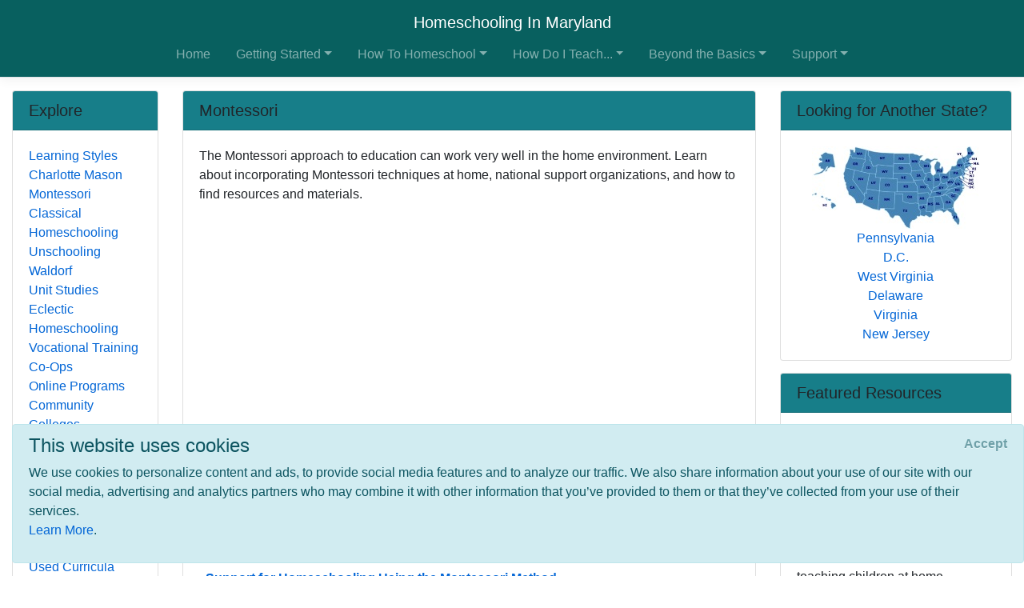

--- FILE ---
content_type: text/html; charset=utf-8
request_url: https://www.homeschoolinginmaryland.com/howto/methods/montessori
body_size: 15990
content:
<!DOCTYPE html>
<html lang="en">
<head>
        <!-- AdSense Auto Ads - Google -->
        <script data-ad-client="ca-pub-2646778910530499" async src="https://pagead2.googlesyndication.com/pagead/js/adsbygoogle.js"></script>
        <!-- Global site tag (gtag.js) - Google Analytics -->
        <script async src="https://www.googletagmanager.com/gtag/js?id=UA-128646239-1"></script>
        <script>
            window.dataLayer = window.dataLayer || [];
            function gtag() { dataLayer.push(arguments); }
            gtag('js', new Date());

            gtag('config', 'UA-128646239-1');
        </script>

    <meta http-equiv="Content-Type" content="text/html; charset=utf-8" />
    <meta charset="utf-8" />
    <meta name="viewport" content="width=device-width, initial-scale=1.0" />
    <title>Montessori - Homeschooling In Maryland</title>
    <meta id="Description" content="The Montessori approach to education can work very well in the home environment. Learn about incorporating Montessori techniques at home, national support organizations, and how to find resources and materials. " />

    <link rel="stylesheet" href="/lib/twitter-bootstrap/css/bootstrap.css" />
    <link rel="stylesheet" href="/lib/bootstrap-datepicker/css/bootstrap-datepicker.css" />
    <link rel="stylesheet" href="/lib/datatables/css/dataTables.bootstrap4.css" />
    <link rel="stylesheet" href="/lib/select2/css/select2.css" />
    <link rel="stylesheet" href="/lib/font-awesome/css/all.css" />
    <link rel="stylesheet" href="/lib/jquery-confirm/jquery-confirm.min.css" />
    <link rel="stylesheet" href="/css/select2-bootstrap4.css" />
    <link rel="stylesheet" href="/datatables-buttons/css/buttons.dataTables.css" />
    <link rel="stylesheet" href="/datatables-buttons/css/buttons.bootstrap4.css" />
    <link rel="stylesheet" href="/lib/summernote/summernote-bs4.css" />

    <link rel="stylesheet" href="/css/site.css" />
    <link rel="stylesheet" href="/css/quotes.css" />

    <script src="/lib/jquery/jquery.js"></script>

    <style>
        /* TODO: need better implementation for color setting */
header nav.bg-dark { background-color: #08605F !important; } .card-header { background-color: #177E89 !important; }     </style>
</head>
<body>
    <header>
        <nav class="navbar navbar-expand-lg navbar-toggleable-sm navbar-dark bg-dark border-bottom box-shadow mb-3 flex-column">
            <div class="w-100 d-flex">
                <a class="navbar-brand text-nowrap mx-lg-auto" href="/">Homeschooling In Maryland</a>
                <button class="navbar-toggler align-self-center ml-auto" type="button" data-toggle="collapse" data-target=".navbar-collapse" aria-controls="navbarSupportedContent"
                        aria-expanded="false" aria-label="Toggle navigation">
                    <span class="navbar-toggler-icon"></span>
                </button>
            </div>
            <div class="navbar-collapse collapse">
                
<ul class="navbar-nav ml-auto nav-fill">
            <li class="nav-item px-0 px-lg-2">
                <a class="nav-link" href="/">Home</a>
            </li>
            <li class="nav-item px-0 px-lg-2 dropdown">
                <a class="nav-link dropdown-toggle" href="#" id="cd410758-4e6b-4c1d-8b24-e6f12af9e764Dropdown" role="button" data-toggle="dropdown" aria-haspopup="true" aria-expanded="false">Getting Started</a>
                <div class="dropdown-menu dropdown-menu-right" aria-labelledby="cd410758-4e6b-4c1d-8b24-e6f12af9e764Dropdown">
                    <a class="dropdown-item" href="/getting-started">Getting Started</a>
                    <div class="dropdown-divider"></div>
                        <a class="dropdown-item" href="/getting-started/why-homeschool">Why Homeschool?</a>
                        <a class="dropdown-item" href="/getting-started/how-to-begin">How to Begin</a>
                        <a class="dropdown-item" href="/getting-started/legal">Legal/Homeschool Laws</a>
                        <a class="dropdown-item" href="/getting-started/history">History of Homeschooling</a>
                </div>
            </li>
            <li class="nav-item px-0 px-lg-2 dropdown">
                <a class="nav-link dropdown-toggle" href="#" id="d6487de6-2978-4300-b1b8-4a8159beef61Dropdown" role="button" data-toggle="dropdown" aria-haspopup="true" aria-expanded="false">How To Homeschool</a>
                <div class="dropdown-menu dropdown-menu-right" aria-labelledby="d6487de6-2978-4300-b1b8-4a8159beef61Dropdown">
                    <a class="dropdown-item" href="/howto">How To Homeschool</a>
                    <div class="dropdown-divider"></div>
                        <a class="dropdown-item" href="/howto/methods">Methods</a>
                        <a class="dropdown-item" href="/howto/curriculum">Homeschool Curriculum</a>
                        <a class="dropdown-item" href="/howto/teachingaids">Teaching Aids</a>
                        <a class="dropdown-item" href="/howto/testing">Testing</a>
                        <a class="dropdown-item" href="/howto/online-resources">Online Resources</a>
                </div>
            </li>
            <li class="nav-item px-0 px-lg-2 dropdown">
                <a class="nav-link dropdown-toggle" href="#" id="a846d107-35b8-46d8-822c-f380496e6a42Dropdown" role="button" data-toggle="dropdown" aria-haspopup="true" aria-expanded="false">How Do I Teach...</a>
                <div class="dropdown-menu dropdown-menu-right" aria-labelledby="a846d107-35b8-46d8-822c-f380496e6a42Dropdown">
                    <a class="dropdown-item" href="/subjects">How Do I Teach...</a>
                    <div class="dropdown-divider"></div>
                        <a class="dropdown-item" href="/subjects/drivers-ed">Drivers Education</a>
                        <a class="dropdown-item" href="/subjects/preschool">Early Learning &amp; Preschool</a>
                        <a class="dropdown-item" href="/subjects/reading">Reading/Literature</a>
                        <a class="dropdown-item" href="/subjects/writing">Writing</a>
                        <a class="dropdown-item" href="/subjects/science">Science</a>
                        <a class="dropdown-item" href="/subjects/math">Math</a>
                        <a class="dropdown-item" href="/subjects/history">History</a>
                        <a class="dropdown-item" href="/subjects/geography">Geography</a>
                        <a class="dropdown-item" href="/subjects/art">Art</a>
                        <a class="dropdown-item" href="/subjects/music">Music</a>
                        <a class="dropdown-item" href="/subjects/performingarts">Performing Arts</a>
                        <a class="dropdown-item" href="/subjects/health">Health &amp; Fitness</a>
                        <a class="dropdown-item" href="/subjects/civics">Civics/Government</a>
                        <a class="dropdown-item" href="/subjects/economics">Economics/Finance</a>
                        <a class="dropdown-item" href="/subjects/languages">Foreign Languages</a>
                        <a class="dropdown-item" href="/subjects/religion">Faith/Religion</a>
                        <a class="dropdown-item" href="/subjects/logic-and-rhetoric">Logic, Rhetoric, and Thinking Skills</a>
                        <a class="dropdown-item" href="/subjects/entrepreneur">Entrepreneurship</a>
                        <a class="dropdown-item" href="/subjects/computer">Computer Skills</a>
                        <a class="dropdown-item" href="/subjects/study-skills">Study Skills</a>
                        <a class="dropdown-item" href="/subjects/lesson-plans">Lesson Plans</a>
                </div>
            </li>
            <li class="nav-item px-0 px-lg-2 dropdown">
                <a class="nav-link dropdown-toggle" href="#" id="70230076-3302-4f09-95eb-4002ee03ecdeDropdown" role="button" data-toggle="dropdown" aria-haspopup="true" aria-expanded="false">Beyond the Basics</a>
                <div class="dropdown-menu dropdown-menu-right" aria-labelledby="70230076-3302-4f09-95eb-4002ee03ecdeDropdown">
                    <a class="dropdown-item" href="/beyond-basics">Beyond the Basics</a>
                    <div class="dropdown-divider"></div>
                        <a class="dropdown-item" href="/beyond-basics/real-life">Real Life HSing</a>
                        <a class="dropdown-item" href="/beyond-basics/making-it-fun">Making It Fun</a>
                        <a class="dropdown-item" href="/beyond-basics/practical">Practical HSing</a>
                        <a class="dropdown-item" href="/beyond-basics/high-school">High School</a>
                        <a class="dropdown-item" href="/beyond-basics/college">Colleges &amp; Careers</a>
                </div>
            </li>
            <li class="nav-item px-0 px-lg-2 dropdown">
                <a class="nav-link dropdown-toggle" href="#" id="d1b2c15d-80af-4920-b68d-c3718e560b6fDropdown" role="button" data-toggle="dropdown" aria-haspopup="true" aria-expanded="false">Support</a>
                <div class="dropdown-menu dropdown-menu-right" aria-labelledby="d1b2c15d-80af-4920-b68d-c3718e560b6fDropdown">
                    <a class="dropdown-item" href="/support">Support</a>
                    <div class="dropdown-divider"></div>
                        <a class="dropdown-item" href="/support/support-groups">Support Groups</a>
                        <a class="dropdown-item" href="/support/humor">Humor</a>
                        <a class="dropdown-item" href="/support/events">Events</a>
                        <a class="dropdown-item" href="/support/resources">Local &amp; State Resources</a>
                        <a class="dropdown-item" href="/support/publications">Publications</a>
                </div>
            </li>
</ul>


            </div>
        </nav>
    </header>
    <div class="container-fluid">
        

    <div id="cookieConsent" class="alert alert-info alert-dismissible fade show" role="alert">
        <h4>This website uses cookies</h4>
        <p>
            We use cookies to personalize content and ads, to provide social media features and to analyze our traffic.
            We also share information about your use of our site with our social media, advertising and analytics
            partners who may combine it with other information that you’ve provided to them or that they’ve
            collected from your use of their services.<br />
            <a href="/privacy">Learn More</a>.
        </p>
        <button type="button" class="accept-policy close" data-dismiss="alert" aria-label="Close" data-cookie-string=".AspNet.Consent=yes; expires=Sun, 17 Jan 2027 16:36:53 GMT; path=/; secure; samesite=none">
            <span aria-hidden="true">Accept</span>
        </button>
    </div>
    <script>
        (function () {
            var button = document.querySelector("#cookieConsent button[data-cookie-string]");
            button.addEventListener("click", function (event) {
                document.cookie = button.dataset.cookieString;
            }, false);
        })();
    </script>

        <main role="main" class="pb-3">
            
<div class="row">
    <!-- main content / top on mobile -->
    <div class="col-md-8 col-lg-9 col-xl-7 order-md-4">
        
<div class="card">
    <h5 class="card-header">Montessori</h5>
    <div class="card-body">
        <div>
            The Montessori approach to education can work very well in the home environment. Learn about incorporating Montessori techniques at home, national support organizations, and how to find resources and materials. 
        </div>

        <div class="mt-2 mb-1">
            <script async src="https://pagead2.googlesyndication.com/pagead/js/adsbygoogle.js"></script>
            <!-- HSA PageDescription Block -->
            <ins class="adsbygoogle"
                 style="display:block"
                 data-ad-client="ca-pub-2646778910530499"
                 data-ad-slot="4448721835"
                 data-ad-format="auto"
                 data-full-width-responsive="true"></ins>
            <script>
                (adsbygoogle = window.adsbygoogle || []).push({});
            </script>
        </div>

        <!-- Menu Card -->
<div class="pl-2 pt-2">
        <div class="card border-0">
            <div class="card-body p-0 clearfix">
                <a class="nav-link p-0 font-weight-bold" href="#Resources">
                    Resources
                </a>
                
            </div>
        </div>
        <div class="card border-0">
            <div class="card-body p-0 clearfix">
                <a class="nav-link p-0 font-weight-bold" href="#What-is-the-Montessori-Method?">
                    What is the Montessori Method?
                </a>
                
            </div>
        </div>
        <div class="card border-0">
            <div class="card-body p-0 clearfix">
                <a class="nav-link p-0 font-weight-bold" href="#Montessori-Homeschool-Curriculum">
                    Montessori Homeschool Curriculum
                </a>
                
            </div>
        </div>
        <div class="card border-0">
            <div class="card-body p-0 clearfix">
                <a class="nav-link p-0 font-weight-bold" href="#Montessori-Resources">
                    Montessori Resources &amp; Materials
                </a>
                
            </div>
        </div>
        <div class="card border-0">
            <div class="card-body p-0 clearfix">
                <a class="nav-link p-0 font-weight-bold" href="#Montessori-Support">
                    Support for Homeschooling Using the Montessori Method
                </a>
                
            </div>
        </div>
</div>
        
    </div>
</div>
        
    <div class="card">
        <a name="Resources"></a>
        <h5 class="card-header">Resources</h5>
        <div class="card-body">
                <div class="card border-0 mb-3">
                    <div class="card-body p-0 clearfix">
                        <div class="float-left mr-2">
                            <a target="_blank" href="http://www.amazon.com/exec/obidos/ASIN/0805209212/ref=nosim/onionskinpres-20">
                                <img src="https://images.amazon.com/images/P/0805209212.01._SCTHUMBZZZ_.jpg" alt="product image" onerror="this.style.display='none'" />
                            </a>
                        </div>
                        <a target="_blank" href="http://www.amazon.com/exec/obidos/ASIN/0805209212/ref=nosim/onionskinpres-20">
                            <h6 class="card-title m-0">Dr. Montessori&#x27;s Own Handbook</h6>
                        </a>
                        <div class="card-text">
                            
                            <div>A short, illustrated guide to the use of Montessori classroom materials. Describes how to set up a "children's house" - an environment for learning where children can be their own masters.</div>
                        </div>
                    </div>
                </div>
                <div class="card border-0 mb-3">
                    <div class="card-body p-0 clearfix">
                        <div class="float-left mr-2">
                            <a target="_blank" href="http://www.amazon.com/exec/obidos/ASIN/B00006KZRO/ref=nosim/onionskinpres-20">
                                <img src="https://images.amazon.com/images/P/B00006KZRO.01._SCTHUMBZZZ_.jpg" alt="product image" onerror="this.style.display='none'" />
                            </a>
                        </div>
                        <a target="_blank" href="http://www.amazon.com/exec/obidos/ASIN/B00006KZRO/ref=nosim/onionskinpres-20">
                            <h6 class="card-title m-0">Tomorrows Child</h6>
                        </a>
                        <div class="card-text">
                            
                            <div>Tomorrow's Child magazine offers insights and information that helps parents to feel confident that Montessori will prepare their children for the real world. It will help you understand and appreciate Montessori and apply it in your home.</div>
                        </div>
                    </div>
                </div>
                <div class="card border-0 mb-3">
                    <div class="card-body p-0 clearfix">
                        <div class="float-left mr-2">
                            <a target="_blank" href="http://www.amazon.com/exec/obidos/ASIN/0312018649/ref=nosim/onionskinpres-20">
                                <img src="https://m.media-amazon.com/images/I/41fVSDCAFfL._SL75_.jpg" alt="product image" onerror="this.style.display='none'" />
                            </a>
                        </div>
                        <a target="_blank" href="http://www.amazon.com/exec/obidos/ASIN/0312018649/ref=nosim/onionskinpres-20">
                            <h6 class="card-title m-0">Basic Montessori: Learning Activities for Under-Fives</h6>
                        </a>
                        <div class="card-text">
                            
                            <div>For the first time, <i>Basic Montessori </i>opens the celebrated philosophy and method to a more general public.  David Gettman has devised a clear and modern explanation of Montessori's revolutionary ideas about early intellectual development, and provides a step-by-step guide to the Montessori learning activities most commonly used with under-fives.  These include activities for introducing reading and writing, counting and decimal concepts, science, and geography, as well as activities that help develop the child's practical and sensorial skills.<br></div>
                        </div>
                    </div>
                </div>
                <div class="card border-0 mb-3">
                    <div class="card-body p-0 clearfix">
                        <div class="float-left mr-2">
                            <a target="_blank" href="http://www.amazon.com/exec/obidos/ASIN/0805209204/ref=nosim/onionskinpres-20">
                                <img src="https://m.media-amazon.com/images/I/51caaWjcXFL._SL75_.jpg" alt="product image" onerror="this.style.display='none'" />
                            </a>
                        </div>
                        <a target="_blank" href="http://www.amazon.com/exec/obidos/ASIN/0805209204/ref=nosim/onionskinpres-20">
                            <h6 class="card-title m-0">Montessori: A Modern Approach</h6>
                        </a>
                        <div class="card-text">
                            
                            <div>Montessori: A Modern Approach has been called the single best book for anyone -- educator, childcare professional, and especially parent -- seeking answers to the questions: What is the Montessori method? Are its revolutionary ideas about early childhood education relevant to today's world? And most important, especially for today's dual-career couples. Is a Montessori education right for my child?<br><br>Paula Polk Lillard writes both as a trained educators and as a concerned parent -- she has many years as a public school teacher, but it was her enthusiasm for the education her own child experienced in a Montessori school that led her to become a leading voice in the Montessori movement in this country.<br><br>Her book offers the clearest and most concise statement of the Montessori method of child development and education available today.</div>
                        </div>
                    </div>
                </div>
                <div class="card border-0 mb-3">
                    <div class="card-body p-0 clearfix">
                        <div class="float-left mr-2">
                            <a target="_blank" href="http://www.amazon.com/exec/obidos/ASIN/0345336569/ref=nosim/onionskinpres-20">
                                <img src="https://images.amazon.com/images/P/0345336569.01._SCTHUMBZZZ_.jpg" alt="product image" onerror="this.style.display='none'" />
                            </a>
                        </div>
                        <a target="_blank" href="http://www.amazon.com/exec/obidos/ASIN/0345336569/ref=nosim/onionskinpres-20">
                            <h6 class="card-title m-0">Discovery of the Child</h6>
                        </a>
                        <div class="card-text">
                            
                            <div>Maria Montessori went beyond the conventions of the day to seek a new way of knowing and loving a child. In THE DISCOVERY OF THE CHILD, she describes the nature of the child and her method of working more fully with the child's urge to learn. With 16 pages of photographs.</div>
                        </div>
                    </div>
                </div>
                <div class="card border-0 mb-3">
                    <div class="card-body p-0 clearfix">
                        <div class="float-left mr-2">
                            <a target="_blank" href="http://www.amazon.com/exec/obidos/ASIN/0764127896/ref=nosim/onionskinpres-20">
                                <img src="https://images.amazon.com/images/P/0764127896.01._SCTHUMBZZZ_.jpg" alt="product image" onerror="this.style.display='none'" />
                            </a>
                        </div>
                        <a target="_blank" href="http://www.amazon.com/exec/obidos/ASIN/0764127896/ref=nosim/onionskinpres-20">
                            <h6 class="card-title m-0">Teach Me to Do It Myself: Montessori Activities for You and Your Child</h6>
                        </a>
                        <div class="card-text">
                            
                            <div>Based on the key Montessori principle that children learn best through active experience, <i>Teach Me to Do It Myself</i> presents simple activities through which children explore and develop their skills. These skill areas include sensory perceptions, body coordination, language, understanding of numbers, and movement. This practical, color-illustrated parenting book is filled with activities and instructions for overseeing children as they carry out a variety of learning activities. Most activities will seem simple to parents, because once mastered, adults perform them automatically. However, toddlers experience a sense of accomplishment and self-worth when they learn to perform them independently. The many activities start with dressing and personal hygiene, then go on to include . . . <li>Pouring activities<li>Threading and sewing activities<li> Peg activities<li>Cutting with scissors<li>Sorting activities by touch<li>A color matching game<li>Making musical scales with bottles and water<li>Using alphabet tiles to make words<li>Growing things in a window box<li>Making finger puppets</ul>Activities are described in detail and include checklists of needed items, as well as variations and related activities for children to try.</div>
                        </div>
                    </div>
                </div>
                <div class="card border-0 mb-3">
                    <div class="card-body p-0 clearfix">
                        <div class="float-left mr-2">
                            <a target="_blank" href="http://www.amazon.com/exec/obidos/ASIN/0805209220/ref=nosim/onionskinpres-20">
                                <img src="https://images.amazon.com/images/P/0805209220.01._SCTHUMBZZZ_.jpg" alt="product image" onerror="this.style.display='none'" />
                            </a>
                        </div>
                        <a target="_blank" href="http://www.amazon.com/exec/obidos/ASIN/0805209220/ref=nosim/onionskinpres-20">
                            <h6 class="card-title m-0">Montessori Method</h6>
                        </a>
                        <div class="card-text">
                            
                            <div>This book is Montessori's own exposition of the theory behind her innovative educational techniques. She shows parents, teachers and administrators how to "free a child to learn through his own efforts".</div>
                        </div>
                    </div>
                </div>
                <div class="card border-0 mb-3">
                    <div class="card-body p-0 clearfix">
                        
                        <a target="_blank" href="http://www.amazon.com/exec/obidos/ASIN/B00007AZQ9/ref=nosim/onionskinpres-20">
                            <h6 class="card-title m-0">Montessori International</h6>
                        </a>
                        <div class="card-text">
                            
                            <div>Montessori International is the magazine for all parents and teachers. Montessori International magazine is a high quality colour education magazine with a Montessori focus and a truly child-centred approach. The magazine is for Montessori parents, nursery owners, teachers, and students with an interest in Montessori education. </div>
                        </div>
                    </div>
                </div>
                <div class="card border-0 mb-3">
                    <div class="card-body p-0 clearfix">
                        <div class="float-left mr-2">
                            <a target="_blank" href="http://www.amazon.com/exec/obidos/ASIN/0805041567/ref=nosim/onionskinpres-20">
                                <img src="https://m.media-amazon.com/images/I/51g6pECdvkL._SL75_.jpg" alt="product image" onerror="this.style.display='none'" />
                            </a>
                        </div>
                        <a target="_blank" href="http://www.amazon.com/exec/obidos/ASIN/0805041567/ref=nosim/onionskinpres-20">
                            <h6 class="card-title m-0">The Absorbent Mind</h6>
                        </a>
                        <div class="card-text">
                            
                            <div>In response to the crisis in American education, more than five thousand public and private schools across the nation have adopted the timeless Montessori Method of teaching, of which this book is the cornerstone. Written by the women whose name is synonymous worldwide with child development theory, <i>The Absorbent Mind </i>takes its title from the phrase that the inspired Italian doctor coined to characterize the child's most crucial developmental stage: the first six years.<br><br>A new foreword by John Chattin-McNichols, Ph.D., President of the American Montessori Society, places this classic book in a contemporary context, offering an intelligent discussion of current thinking in child education.<br></div>
                        </div>
                    </div>
                </div>
                <div class="card border-0 mb-3">
                    <div class="card-body p-0 clearfix">
                        <div class="float-left mr-2">
                            <a target="_blank" href="http://www.amazon.com/exec/obidos/ASIN/0517591820/ref=nosim/onionskinpres-20">
                                <img src="https://m.media-amazon.com/images/I/51AAWPGcf&#x2B;L._SL75_.jpg" alt="product image" onerror="this.style.display='none'" />
                            </a>
                        </div>
                        <a target="_blank" href="http://www.amazon.com/exec/obidos/ASIN/0517591820/ref=nosim/onionskinpres-20">
                            <h6 class="card-title m-0">Montessori Play And Learn : A Parent&#x27;s Guide to Purposeful Play from Two to Six</h6>
                        </a>
                        <div class="card-text">
                            
                            <div>We all want the best possible starts in life for our children, and one of the best possible starts in life, educationally, is the "method" pioneered by Maria Montessori and taught successfully today throughout the world.<br><br>Now, Lesley Britton, the leading Montessori practitioner in England for more than twenty years, will show parents how to bring Montessori home. If you would like to facilitate the development of your child's unique personality, make it possible for him to develop to his full intellectual capacity, and help him become socially and emotionally well adjusted, then this is the book for you.<br><br>Montessori Play and Learn is packed with ideas, activities, and games that can fit into your normal routine and help supplement preschool learning for your child. For planning your home, introducing your child to the supermarket or the neighborhood, and helping him discover other people and cultures, this book provides valuable tips and insights that help parents and children grow and learn together.<br>-- Create hundreds of learning opportunities from everyday life<br>-- Learn dozens of games and activities to help prepare children for mathematics, reading, science, and writing<br>-- Make your home environment as stimulating for your child as the best Montessori preschool.</div>
                        </div>
                    </div>
                </div>
        </div>
    </div>
    <div class="card">
        <a name="What-is-the-Montessori-Method?"></a>
        <h5 class="card-header">What is the Montessori Method?</h5>
        <div class="card-body">
                <div class="card border-0 mb-3">
                    <div class="card-body p-0 clearfix">
                        
                        <a target="_blank" href="http://handsonaswegrow.com/40-number-activities-for-preschoolers/">
                            <h6 class="card-title m-0">40 Awesome Number Activities for Preschoolers</h6>
                        </a>
                        <div class="card-text">
                            
                            <div>Number activities for preschoolers don't have to be boring and just worksheets. Make them fun so your preschooler will love math. These number activities help with identifying numbers, counting and one to one correspondence. </div>
                        </div>
                    </div>
                </div>
                <div class="card border-0 mb-3">
                    <div class="card-body p-0 clearfix">
                        
                        <a target="_blank" href="http://www.home-school.com/Articles/phs53-kathyvonduyke.html">
                            <h6 class="card-title m-0">Building a Montessori Homeschooling Co-op</h6>
                        </a>
                        <div class="card-text">
                            
                            <div>Two of the daunting things about trying to develop a Montessori program in the home are the amount of space required, and the expense of the equipment. Enter the Montessori Homeschooling Community Co-op! There is a call to community, especially among Christians, that we all hear and desire, something that maintains trust and intimacy within a larger group. And that call is being answered as small groups of parents are joining together to create Montessori homeschooling communities. 



</div>
                        </div>
                    </div>
                </div>
                <div class="card border-0 mb-3">
                    <div class="card-body p-0 clearfix">
                        
                        <a target="_blank" href="http://montessorionabudget.blogspot.com/2009/07/diy-spindle-box.html">
                            <h6 class="card-title m-0">Montessori Spindle Box</h6>
                        </a>
                        <div class="card-text">
                            
                            <div>Make this counting spindle board with simple materials from around your home. Teaches counting and grouping. </div>
                        </div>
                    </div>
                </div>
                <div class="card border-0 mb-3">
                    <div class="card-body p-0 clearfix">
                        
                        <a target="_blank" href="http://www.learnplayimagine.com/2012/09/5-diy-manipulatives-for-preschool-and.html">
                            <h6 class="card-title m-0">5 DIY Manipulatives for Preschool and Kindergarten</h6>
                        </a>
                        <div class="card-text">
                            
                            <div>These manipulatives are easy to make at home. They provide early learning supplies for anyone on a budget. </div>
                        </div>
                    </div>
                </div>
                <div class="card border-0 mb-3">
                    <div class="card-body p-0 clearfix">
                        
                        <a target="_blank" href="http://www.parents.com/blogs/homeschool-den/2014/02/13/preschool-math/preschool-math-teaching-numbers-greater-than-10/">
                            <h6 class="card-title m-0">Preschool Math: Teaching Numbers Greater than 10</h6>
                        </a>
                        <div class="card-text">
                            
                            <div>How to make a homemade version of the Montessori seguin board, a board with lots of 10s in a column. </div>
                        </div>
                    </div>
                </div>
                <div class="card border-0 mb-3">
                    <div class="card-body p-0 clearfix">
                        
                        <a target="_blank" href="http://ahandmadechildhood.blogspot.ca/2010/03/montessori-teen-board-on-fly.html">
                            <h6 class="card-title m-0">Montessori Teen Board</h6>
                        </a>
                        <div class="card-text">
                            
                            <div>This Montessori Teen Board is an easy and inexpensive way to effectively teach the teens (the numbers 10-19)</div>
                        </div>
                    </div>
                </div>
                <div class="card border-0 mb-3">
                    <div class="card-body p-0 clearfix">
                        
                        <a target="_blank" href="http://www.montessori.edu/homeschooling.html">
                            <h6 class="card-title m-0">Montessori Homeschooling Questions and Answers </h6>
                        </a>
                        <div class="card-text">
                            
                            <div>Basic information about using the Montessori Method at home. </div>
                        </div>
                    </div>
                </div>
        </div>
    </div>
    <div class="card">
        <a name="Montessori-Homeschool-Curriculum"></a>
        <h5 class="card-header">Montessori Homeschool Curriculum</h5>
        <div class="card-body">
                <div class="card border-0 mb-3">
                    <div class="card-body p-0 clearfix">
                        
                        <a target="_blank" href="http://www.montessorifortheearth.com/">
                            <h6 class="card-title m-0">Montessori for the Earth</h6>
                        </a>
                        <div class="card-text">
                            
                            <div>Montessori for the Earth offers online Montessori and homeschool lessons and activities. The Montessori On-Line Distance Learning programs are designed for parents and homeschoolers, teachers and assistants, educators, administrators, and college students who want  to learn about (or review) Montessori education and curriculum so they can incorporate it into their home, classroom, or college studies.</div>
                        </div>
                    </div>
                </div>
        </div>
    </div>
    <div class="card">
        <a name="Montessori-Resources"></a>
        <h5 class="card-header">Montessori Resources &amp; Materials</h5>
        <div class="card-body">
                <div class="card border-0 mb-3">
                    <div class="card-body p-0 clearfix">
                        
                        <a target="_blank" href="http://www.montessorimaterials.org/">
                            <h6 class="card-title m-0">Montessori Materials</h6>
                        </a>
                        <div class="card-text">
                            
                            <div>The Montessori Materials Group offers many Montessori materials to download including classified cards, templates, word lists, puzzle cards, art cards, leaf nomenclature, maps, music and more. You may alter the contents of these files to suit your educational needs. The website also offers a discussion group at Yahoo Groups. 
</div>
                        </div>
                    </div>
                </div>
                <div class="card border-0 mb-3">
                    <div class="card-body p-0 clearfix">
                        
                        <a target="_blank" href="http://montessorifortheearth.ning.com/our-affordable-programs">
                            <h6 class="card-title m-0">Lisa Nolan Montessori </h6>
                        </a>
                        <div class="card-text">
                            
                            <div>Montessori for the Earth offers affordable on-line Montessori and homeschool programs and ebooks for parents, homeschool, teachers, and aides by a certified Montessori teacher. Their Montessori on-line Distance Learning programs are designed for parents and homeschoolers, teachers and assistants, educators, administrators, and college students who want to learn about (or review) Montessori education and curriculum so they can incorporate it into their home, classroom, or college studies.  </div>
                        </div>
                    </div>
                </div>
                <div class="card border-0 mb-3">
                    <div class="card-body p-0 clearfix">
                        
                        <a target="_blank" href="http://www.michaelolaf.com">
                            <h6 class="card-title m-0">Michael Olaf Montessori Company </h6>
                        </a>
                        <div class="card-text">
                            
                            <div>The Michael Olaf Montessori Company provides practical advice for using Montessori philosophy in all kinds of settings. "Montessori Materials" are not the most important aspect of this method of education. Too many objects in the classroom or home create what is commonly known as the "supermarket effect," which scatters the child's energy and interferes with concentration and optimum development. The list of essential materials offered by Michael Olaf grows intentionally shorter every year and everything is well tested. They focus on helping parents and teachers create simple, beautiful, educational environments that foster creativity, independence of thought and action, a positive self-image, joy, and a spirit of service to others and to the environment. They also offer two e-books, "The Joyful Child" and "Child of the World," discussing the Montessori method.

</div>
                        </div>
                    </div>
                </div>
                <div class="card border-0 mb-3">
                    <div class="card-body p-0 clearfix">
                        
                        <a target="_blank" href="http://www.montessoriconcepts.com/">
                            <h6 class="card-title m-0">Montessori Concepts</h6>
                        </a>
                        <div class="card-text">
                            
                            <div>Montessori Concepts carries learning materials for those using the Montessori Method of education. Product categories include Math, Language, Geography, Sensory, Practical, Botany, and more. </div>
                        </div>
                    </div>
                </div>
                <div class="card border-0 mb-3">
                    <div class="card-body p-0 clearfix">
                        
                        <a target="_blank" href="http://www.montessorifortheearth.com/">
                            <h6 class="card-title m-0">Montessori for the Earth</h6>
                        </a>
                        <div class="card-text">
                            
                            <div>Montessori for the Earth offers online Montessori and homeschool lessons and activities. The Montessori On-Line Distance Learning programs are designed for parents and homeschoolers, teachers and assistants, educators, administrators, and college students who want  to learn about (or review) Montessori education and curriculum so they can incorporate it into their home, classroom, or college studies.</div>
                        </div>
                    </div>
                </div>
        </div>
    </div>
    <div class="card">
        <a name="Montessori-Support"></a>
        <h5 class="card-header">Support for Homeschooling Using the Montessori Method</h5>
        <div class="card-body">
                <div class="card border-0 mb-3">
                    <div class="card-body p-0 clearfix">
                        
                        <a target="_blank" href="http://www.montessori.org/">
                            <h6 class="card-title m-0">The Montessori Foundation, The International Montessori Council, &amp; The Montessori Family Alliance</h6>
                        </a>
                        <div class="card-text">
                            
                            <div>The Montessori Foundation is a non-profit organization dedicated to the advancement of Montessori education in the US and abroad. The goals of the Montessori Foundation are to inspire and support the development of strong, successful Montessori schools around the world and to provide clear answers to the questions that parents and educators ask about the Montessori approach. You'll find lots of resources here.&nbsp;</div>
                        </div>
                    </div>
                </div>
                <div class="card border-0 mb-3">
                    <div class="card-body p-0 clearfix">
                        
                        <a target="_blank" href="http://groups.yahoo.com/group/AMHCo-op/">
                            <h6 class="card-title m-0">American Montessori Homeschoolers Co-op</h6>
                        </a>
                        <div class="card-text">
                            
                            <div>A forum for communication for organized or established co-op's and individuals interested in organizing a Montessori Homeschool Co-op. Established Co-op's can share ideas and those interested in creating a co-op can get valuable advice and information. </div>
                        </div>
                    </div>
                </div>
                <div class="card border-0 mb-3">
                    <div class="card-body p-0 clearfix">
                        
                        <a target="_blank" href="http://www.montessori.edu/homeschoolgroups.html">
                            <h6 class="card-title m-0">Montessori Homeschooling Groups</h6>
                        </a>
                        <div class="card-text">
                            
                            <div>This webpage was created at the request of parents, for the purpose of communication between, and with, families who are using Montessori philosophy, practice, materials, to homeschool their children.  
</div>
                        </div>
                    </div>
                </div>
                <div class="card border-0 mb-3">
                    <div class="card-body p-0 clearfix">
                        
                        <a target="_blank" href="http://groups.yahoo.com/group/MontessoriPreschoolAtHome/">
                            <h6 class="card-title m-0">Montessori Preschool At Home</h6>
                        </a>
                        <div class="card-text">
                            
                            <div>This group is for parents (and teachers) to share ideas and experiences in teaching preschool children using the methods of Maria Montessori. </div>
                        </div>
                    </div>
                </div>
                <div class="card border-0 mb-3">
                    <div class="card-body p-0 clearfix">
                        
                        <a target="_blank" href="http://groups.yahoo.com/group/catholiclearning/">
                            <h6 class="card-title m-0">Catholic Learning Materials </h6>
                        </a>
                        <div class="card-text">
                            
                            <div>This group's focus is towards Catholics using Montessori in their homeschooling.</div>
                        </div>
                    </div>
                </div>
                <div class="card border-0 mb-3">
                    <div class="card-body p-0 clearfix">
                        
                        <a target="_blank" href="http://groups.yahoo.com/group/playschool6/">
                            <h6 class="card-title m-0">Homeschooling Catholic Montessori</h6>
                        </a>
                        <div class="card-text">
                            
                            <div>Here is a place for home schoolers, using Montessori Method in their home education, to share and learn. </div>
                        </div>
                    </div>
                </div>
                <div class="card border-0 mb-3">
                    <div class="card-body p-0 clearfix">
                        
                        <a target="_blank" href="http://groups.yahoo.com/group/LivingMathForum/">
                            <h6 class="card-title m-0">Living Math Forum </h6>
                        </a>
                        <div class="card-text">
                            
                            <div>This is an on-topic list dedicated to the discussion of "living math" - mathematics education using living books and materials, as opposed to traditional curricula as the primary learning tool. Discussion applies to mathematics learning from birth to adult self education, with the understanding that arithmetic is only one feature of mathematics as a whole. Math history topics will apply as well. Educators using Charlotte Mason, Thomas Jefferson Ed (relaxed classical), Montessori, Waldorf and unschooling methods may benefit from the exchange of ideas.</div>
                        </div>
                    </div>
                </div>
                <div class="card border-0 mb-3">
                    <div class="card-body p-0 clearfix">
                        
                        <a target="_blank" href="http://www.montessori-ami.org/">
                            <h6 class="card-title m-0">Association Montessori Internationale</h6>
                        </a>
                        <div class="card-text">
                            
                            <div>The Association Montessori Internationale was founded in 1929 by Dr. Maria Montessori to maintain the integrity of her life's work, and to ensure that it would be perpetuated after her death. AMI's activities include providing guidance for AMI training courses, coordinating a Training of Trainers program, encouraging the creation of Montessori schools, guiding the manufacturers recognized by AMI in the production of approved Montessori materials, overseeing the publication of Dr. Montessori's books, organizing congresses and study conferences, and affiliating Montessori Societies.
 
 
</div>
                        </div>
                    </div>
                </div>
                <div class="card border-0 mb-3">
                    <div class="card-body p-0 clearfix">
                        
                        <a target="_blank" href="http://lists.topica.com/lists/montessorimaterials">
                            <h6 class="card-title m-0">Montessori Materials</h6>
                        </a>
                        <div class="card-text">
                            
                            <div>Looking for resources to use in your homeschool? Montessori Materials provides printable material for all homeschoolers,  especially those using the Montessori method, to download and use at home, including grammar cards, spanish matching cards, world maps, and more. </div>
                        </div>
                    </div>
                </div>
                <div class="card border-0 mb-3">
                    <div class="card-body p-0 clearfix">
                        
                        <a target="_blank" href="http://groups.yahoo.com/group/ChristianMHsers/">
                            <h6 class="card-title m-0">Christian Montessori Homeschoolers</h6>
                        </a>
                        <div class="card-text">
                            
                            <div>This group is for those who use the Montessori method for part or all of their homeschooling efforts for all age groups. This is  primarily a Christian group, though others are welcome to join. </div>
                        </div>
                    </div>
                </div>
        </div>
    </div>

    </div>

    <!-- right column / second on mobile -->
    <div class="col-xl-3 order-md-12">
        
<div class="card">
    <h5 class="card-header">Looking for Another State?</h5>
    <div class="card-body">
        <div class="row">
            <div class="col-6 col-xl-12 text-center">
                <a href="https://www.homeschoolinginamerica.com"><img src="/images/US_Map_Small.jpg" class="mw-100" /></a>
            </div>
            <div class="col-6 col-xl-12 text-center">
                <nav class="nav flex-column text-center">
                        <a href="http://www.HomeschoolingInPennsylvania.com/howto/methods/montessori" class="nav-link p-0">Pennsylvania</a>
                        <a href="http://www.HomeschoolingInDC.com/howto/methods/montessori" class="nav-link p-0">D.C.</a>
                        <a href="http://www.HomeschoolingInWestVirginia.com/howto/methods/montessori" class="nav-link p-0">West Virginia</a>
                        <a href="http://www.HomeschoolingInDelaware.com/howto/methods/montessori" class="nav-link p-0">Delaware</a>
                        <a href="http://www.HomeschoolingInVirginia.com/howto/methods/montessori" class="nav-link p-0">Virginia</a>
                        <a href="http://www.HomeschoolingInNewJersey.com/howto/methods/montessori" class="nav-link p-0">New Jersey</a>
                </nav>
            </div>
        </div>
    </div>
</div>
        
<div class="card">
    <h5 class="card-header">Featured Resources</h5>
    <div class="card-body">
        <div class="affiliate-disclaimer">
    <p>
        As an Amazon Associate, we earn from qualifying purchases. We get commissions for purchases made through links on this site.
    </p>
</div>
            <div class="card border-0 mb-3">
                <div class="card-body p-0 clearfix">
                    <div class="float-left mr-2">
                        <a target="_blank" href="http://www.amazon.com/exec/obidos/ASIN/0738206946/ref=nosim/onionskinpres-20">
                            <img src="https://images-na.ssl-images-amazon.com/images/I/41rRGvs4M0L._SL75_.jpg" alt="product image" onerror="this.style.display='none'" />
                        </a>
                    </div>
                    <a target="_blank" href="http://www.amazon.com/exec/obidos/ASIN/0738206946/ref=nosim/onionskinpres-20">
                        <h6 class="card-title m-0">Teach Your Own: The John Holt Book Of Homeschooling</h6>
                    </a>
                    <div class="card-text">The classic work on teaching children at home, updated for today's new laws, new lifestyles, and a new generation of homeschooling parents.  Today more than one and a half million children are being taught at home by their own parents. In this expanded edition of the book that helped launch the whole movement, Pat Farenga has distilled John Holt's timeless understanding of the ways children come to understand the world and added up-to-the-moment practical advice.  Rather than proposing that pare...</div>
                </div>
            </div>
            <div class="card border-0 mb-3">
                <div class="card-body p-0 clearfix">
                    <div class="float-left mr-2">
                        <a target="_blank" href="http://www.amazon.com/exec/obidos/ASIN/B00VF0DEHK/ref=nosim/onionskinpres-20">
                            <img src="https://m.media-amazon.com/images/I/51R&#x2B;n93JbQL._SL75_.jpg" alt="product image" onerror="this.style.display='none'" />
                        </a>
                    </div>
                    <a target="_blank" href="http://www.amazon.com/exec/obidos/ASIN/B00VF0DEHK/ref=nosim/onionskinpres-20">
                        <h6 class="card-title m-0">100&#x2B; New Jersey Drivers Licensing Exam Facts That You Need To Know: Quick Review for the Written Test </h6>
                    </a>
                    <div class="card-text">Prepare for the New Jersey's Driver's Written Exam. Know the 100+ important facts for the test. Be prepared to ace the exam!</div>
                </div>
            </div>
            <div class="card border-0 mb-3">
                <div class="card-body p-0 clearfix">
                    
                    <a target="_blank" href="http://www.areasonfor.com/HomeSchool/Products/Handwriting/Default.aspx">
                        <h6 class="card-title m-0">A Reason For&#xAE; Handwriting</h6>
                    </a>
                    <div class="card-text">A Reason For® Handwriting provides a fun, meaningful approach to developing effective handwriting skills. Each lesson is built around a Scripture verse chosen not only for proper letter combinations, but also inspirational content. “Border Sheets” encourage students to share God's Word with others. You'll find product information about A Reason For® Handwriting here.</div>
                </div>
            </div>
            <div class="card border-0 mb-3">
                <div class="card-body p-0 clearfix">
                    <div class="float-left mr-2">
                        <a target="_blank" href="http://www.amazon.com/exec/obidos/ASIN/0307238075/ref=nosim/onionskinpres-20">
                            <img src="https://m.media-amazon.com/images/I/51l5kcyGEZL._SL75_.jpg" alt="product image" onerror="this.style.display='none'" />
                        </a>
                    </div>
                    <a target="_blank" href="http://www.amazon.com/exec/obidos/ASIN/0307238075/ref=nosim/onionskinpres-20">
                        <h6 class="card-title m-0">Only Child: Writers on the Singular Joys and Solitary Sorrows of Growing Up Solo</h6>
                    </a>
                    <div class="card-text">Only children don’t have to share bedrooms, toys, or the backseat of a car. They don’t have to share allowances, inheritances, or their parents’ attention. But when they get into trouble, they can’t just blame their imaginary friends. In Only Child, twenty-one acclaimed writers tell the truth about life without siblings—the bliss of solitude, the ache of loneliness, and everything in between.In this unprecedented collection, writers like Judith Thurman, Kathryn Harrison, John Hodgman, and Peter ...</div>
                </div>
            </div>
            <div class="card border-0 mb-3">
                <div class="card-body p-0 clearfix">
                    <div class="float-left mr-2">
                        <a target="_blank" href="http://www.amazon.com/exec/obidos/ASIN/B00005MP02/ref=nosim/onionskinpres-20">
                            <img src="https://images.amazon.com/images/P/B00005MP02.01._SCTHUMBZZZ_.jpg" alt="product image" onerror="this.style.display='none'" />
                        </a>
                    </div>
                    <a target="_blank" href="http://www.amazon.com/exec/obidos/ASIN/B00005MP02/ref=nosim/onionskinpres-20">
                        <h6 class="card-title m-0">Smart Mouth</h6>
                    </a>
                    <div class="card-text">Ages: 8 years and up; For 2 or more playersSmart Mouth is a quick-thinking shout-it-out hilarious word game that helps build vocabulary skills. It includes variations of the rules for category play and for younger players. Players slide the Letter Getter forward and back to get two letters. The first player to shout out a word of five or more letters using those letters wins the round. The game includes tips for teachers. This is a fun game to play with children and adults together. </div>
                </div>
            </div>
    </div>
</div>
    </div>

    <!-- left column / bottom on mobile -->
    <div class="col-md-4 col-lg-3 col-xl-2 order-md-1">
        
<div class="card">
    <h5 class="card-header">Explore</h5>
    <div class="card-body">
        <nav class="nav flex-column">
                <a href="/howto/methods/learning-styles" class="nav-link p-0">Learning Styles</a>
                <a href="/howto/methods/charlotte-mason" class="nav-link p-0">Charlotte Mason</a>
                <a href="/howto/methods/montessori" class="nav-link p-0">Montessori</a>
                <a href="/howto/methods/classical" class="nav-link p-0">Classical Homeschooling</a>
                <a href="/howto/methods/unschooling" class="nav-link p-0">Unschooling</a>
                <a href="/howto/methods/waldorf" class="nav-link p-0">Waldorf</a>
                <a href="/howto/methods/unitstudies" class="nav-link p-0">Unit Studies</a>
                <a href="/howto/methods/eclectic" class="nav-link p-0">Eclectic Homeschooling</a>
                <a href="/howto/methods/vocational-training" class="nav-link p-0">Vocational Training</a>
                <a href="/howto/methods/coops" class="nav-link p-0">Co-Ops</a>
                <a href="/howto/methods/virtual-schools" class="nav-link p-0">Online Programs</a>
                <a href="/howto/methods/community-colleges" class="nav-link p-0">Community Colleges</a>
        </nav>
    </div>
</div>
        
<div class="card">
    <h5 class="card-header">Hot Topics</h5>
    <div class="card-body">
        <nav class="nav flex-column">
                <a href="/support/resources/bookstores" class="nav-link p-0">Bookstores</a>
                <a href="/howto/teachingaids/supplies" class="nav-link p-0">School Supplies</a>
                <a href="/howto/curriculum/used" class="nav-link p-0">Used Curricula</a>
                <a href="/subjects/writing/communication/listening" class="nav-link p-0">Listening Skills</a>
                <a href="/getting-started/why-homeschool/advantages" class="nav-link p-0">Advantages</a>
                <a href="/subjects/music/appreciation" class="nav-link p-0">Music Appreciation</a>
                <a href="/beyond-basics/high-school" class="nav-link p-0">High School</a>
                <a href="/subjects/history/biographies" class="nav-link p-0">Biographies</a>
                <a href="/subjects/science/ecology" class="nav-link p-0">Ecology/Conservation</a>
                <a href="/howto/curriculum/language-arts" class="nav-link p-0">Language Arts Curricula</a>
        </nav>
    </div>
</div>
    </div>
</div>
        </main>
    </div>

    <footer class="border-top footer text-muted">
        <div class="container">
            &copy; 2026 - HomeschoolingInAmerica.com - <a href="/privacy">Privacy</a>
        </div>
    </footer>

    <script src="/lib/jquery-validate/jquery.validate.js"></script>
    <script src="/lib/jquery-validation-unobtrusive/jquery.validate.unobtrusive.js"></script>
    <script src="/lib/twitter-bootstrap/js/bootstrap.bundle.js"></script>
    <script src="/lib/bootstrap-datepicker/js/bootstrap-datepicker.js"></script>
    <script src="/lib/moment.js/moment.js"></script>
    <script src="/lib/datatables/js/jquery.dataTables.js"></script>
    <script src="/lib/datatables/js/dataTables.bootstrap4.js"></script>
    <script src="/lib/select2/js/select2.full.js"></script>
    <script src="/lib/jquery-confirm/jquery-confirm.min.js"></script>
    <script src="/datatables-buttons/js/dataTables.buttons.js"></script>
    <script src="/datatables-buttons/js/buttons.bootstrap4.js"></script>
    <script src="/js/datetime-moment.js"></script>
    <script src="/lib/summernote/summernote-bs4.js"></script>

    
    
        <script src="/js/bundle.min.js?v=47DEQpj8HBSa-_TImW-5JCeuQeRkm5NMpJWZG3hSuFU"></script>
    

    
</body>
</html>

--- FILE ---
content_type: text/html; charset=utf-8
request_url: https://www.google.com/recaptcha/api2/aframe
body_size: 266
content:
<!DOCTYPE HTML><html><head><meta http-equiv="content-type" content="text/html; charset=UTF-8"></head><body><script nonce="YNXubCQUZ7aEpWPzdFo8gw">/** Anti-fraud and anti-abuse applications only. See google.com/recaptcha */ try{var clients={'sodar':'https://pagead2.googlesyndication.com/pagead/sodar?'};window.addEventListener("message",function(a){try{if(a.source===window.parent){var b=JSON.parse(a.data);var c=clients[b['id']];if(c){var d=document.createElement('img');d.src=c+b['params']+'&rc='+(localStorage.getItem("rc::a")?sessionStorage.getItem("rc::b"):"");window.document.body.appendChild(d);sessionStorage.setItem("rc::e",parseInt(sessionStorage.getItem("rc::e")||0)+1);localStorage.setItem("rc::h",'1768667816734');}}}catch(b){}});window.parent.postMessage("_grecaptcha_ready", "*");}catch(b){}</script></body></html>

--- FILE ---
content_type: text/css
request_url: https://www.homeschoolinginmaryland.com/css/site.css
body_size: 646
content:
/* Please see documentation at https://docs.microsoft.com/aspnet/core/client-side/bundling-and-minification
for details on configuring this project to bundle and minify static web assets. */

a.navbar-brand {
    white-space: normal;
    text-align: center;
    word-break: break-all;
}

/* Provide sufficient contrast against white background */
a {
    color: #0366d6;
}

.btn-primary {
    color: #fff;
    background-color: #1b6ec2;
    border-color: #1861ac;
}

.nav-pills .nav-link.active, .nav-pills .show > .nav-link {
    color: #fff;
    background-color: #1b6ec2;
    border-color: #1861ac;
}

/* Sticky footer styles
-------------------------------------------------- */
html {
    font-size: 14px;
}

@media (min-width: 768px) {
    html {
        font-size: 16px;
    }
}

.border-top {
    border-top: 1px solid #e5e5e5;
}

.border-bottom {
    border-bottom: 1px solid #e5e5e5;
}

.box-shadow {
    box-shadow: 0 .25rem .75rem rgba(0, 0, 0, .05);
}

button.accept-policy {
    font-size: 1rem;
    line-height: inherit;
}

/* Sticky footer styles
-------------------------------------------------- */
html {
    position: relative;
    min-height: 100%;
}

body {
    /* Margin bottom by footer height */
    margin-bottom: 60px;
}

.footer {
    position: absolute;
    bottom: 0;
    width: 100%;
    white-space: nowrap;
    line-height: 60px; /* Vertically center the text there */
}

.card {
    margin-bottom: 15px;
}

.card-text p {
    margin-bottom: 0;
}

.affiliate-disclaimer {
    font-size: smaller;
    font-style: italic;
}

#cookieConsent {
    z-index: 99999;
    position: fixed;
    bottom: 0;
}